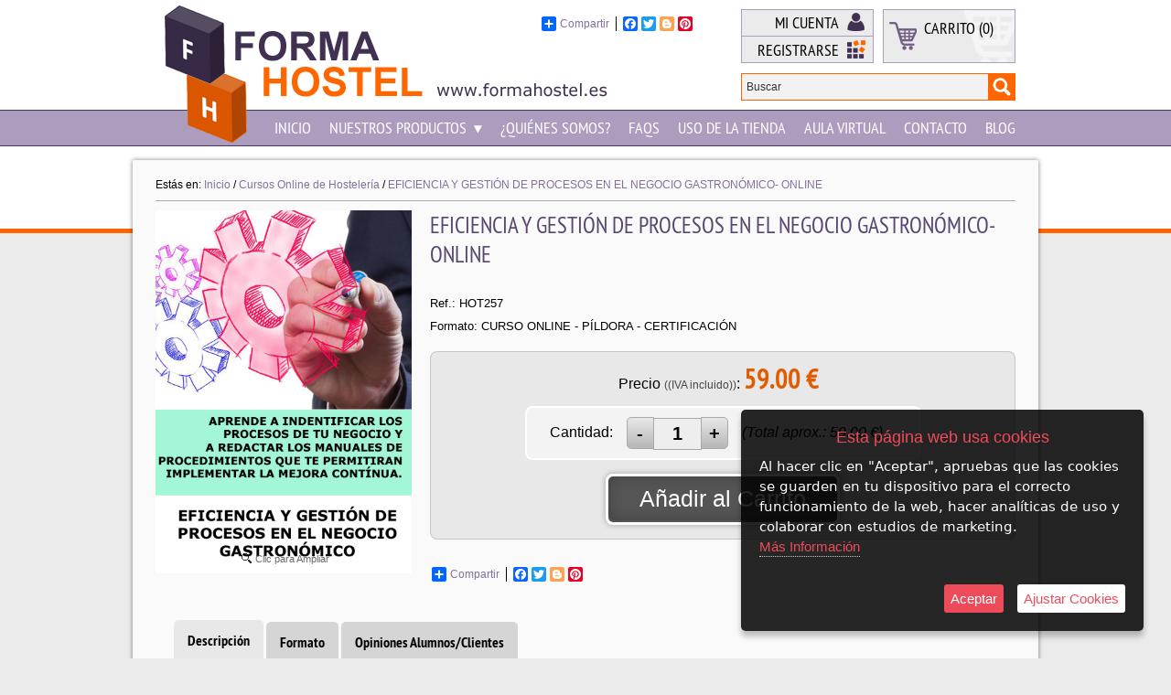

--- FILE ---
content_type: text/html; charset=iso-8859-1
request_url: https://www.tiendaformahostel.com/es/product/11482628-eficiencia-y-gestion-de-procesos-en-el-negocio-gastronomico--online
body_size: 13641
content:
<!DOCTYPE html>
<html>
<head>
<link rel="dns-prefetch" href="//www.urbecom.com" />
<link rel="dns-prefetch" href="//connect.facebook.net" />
<link rel="dns-prefetch" href="//google-analytics.com" />
<script src="https://www.urbecom.com/min/g=tiendasjs" type="text/javascript"></script>
<link rel="stylesheet" type="text/css" href="https://www.urbecom.com/min/g=tiendascss"/>

<meta http-equiv="Content-Type" content="text/html; charset=windows-1252" />
<title>curso online de eficiencia y gestión de procesos para restaurantes</title>
<meta name="description" content="Curso online para aprender a mejorar la gestión de procesos en la empresa gastronómica.
Aprende qué es un proceso y  cómo redactarlo, cómo realizar tus propios diagramas de flujo y cómo establecer medidas correctoras en todas las áreas de tu negocio."/>
<meta name="keywords" content="Curso online, Gestión de Procesos en un Restaurante, Manual de Procedimientos de un Restaurante, Diagramas de Flujo negocio gastronómico, Formahostel, Curso Formahostel, Mejora Continua Restaurante, gestión de procesos cocina, gestión de procesos "/>
<link href="/es/product/11482628-eficiencia-y-gestion-de-procesos-en-el-negocio-gastronomico--online" rel="canonical" />

<link href="/favicon.ico" rel="shortcut icon">
<link href="/style.css" rel="stylesheet" type="text/css"/>

<script src="https://www.urbecom.com/js/scrollTop/jquery.scrollTop.js"></script>
<script>
function MuestraFecha() {
  var piefecha = new Date(); var pie_fec = piefecha.getDate(); var pie_mes = piefecha.getMonth(); var pie_ano = piefecha.getYear(); var pie_dia = piefecha.getDay();
  if (pie_ano < 1000) {pie_ano += 1900; }
  return( " " + pie_ano + " ");}
$(function(){scrollTop({color:"rgba(255,255,255,0.7)", top:100, time:500, position:"bottom", speed:300 });});
</script>
<!-- Global site tag (gtag.js) - Google Analytics -->
<script async src="https://www.googletagmanager.com/gtag/js?id=UA-123173458-1"></script>
<script>
  window.dataLayer = window.dataLayer || [];
  function gtag(){dataLayer.push(arguments);}
  gtag('js', new Date());

  gtag('config', 'UA-192114492-1');
</script>
<link rel="stylesheet" type="text/css" href="https://www.urbecom.com/css/comentarios/comentarios.css" />
<link rel="stylesheet" type="text/css" href="https://www.urbecom.com/css/pestanas/pestanas.css" />
<script type="text/javascript" defer="defer">var options={title:"Esta página web usa cookies",message:"Al hacer clic en \"Aceptar\", apruebas que las cookies se guarden en tu dispositivo para el correcto funcionamiento de la web, hacer analíticas de uso y colaborar con estudios de marketing.",delay:600,expires:1,link:"http://www.tiendaformahostel.com/index.php?page=158362&p=formahostel",uncheckBoxes:!0,acceptBtnLabel:"Aceptar",advancedBtnLabel:"Ajustar Cookies",moreInfoLabel:"<br>Más Información",cookieTypesTitle:"Selecciona las cookies que quieres Aceptar",fixedCookieTypeLabel:"Esenciales",fixedCookieTypeDesc:"Cookies estrictamente necesarias para el buen funcionamiento de la web.",cookieTypes:[{type:"Analíticas",value:"analytics",description:"Cookies relacionadas con visitas, tipos de navegador, etc."},{type:"Marketing",value:"marketing",description:"Cookies relacionadas con marketing, newsletters, social media, etc."}]};$(document).ready(function(){$("body").ihavecookies(options),$.fn.ihavecookies.preference("marketing"),$.fn.ihavecookies.preference("analytics"),$("#ihavecookiesBtn").on("click",function(){$("body").ihavecookies(options,"reinit")})});</script><link rel="stylesheet" type="text/css" href="https://www.urbecom.com/css/PrRelacionadosSlider/relacionados-slider.css" media="screen" />
<meta property="og:title" content="curso online de eficiencia y gestión de procesos para restaurantes" />
<meta property="og:url" content="/es/product/11482628-eficiencia-y-gestion-de-procesos-en-el-negocio-gastronomico--online" />
<meta property="og:description" content="Curso online para aprender a mejorar la gestión de procesos en la empresa gastronómica.
Aprende qué es un proceso y  cómo redactarlo, cómo realizar tus propios diagramas de flujo y cómo establecer medidas correctoras en todas las áreas de tu negocio." />
<link rel="image_src" href="https://www.tiendaformahostel.com/uploaded_images/929358.jpg">
<meta property="og:image" content="https://www.tiendaformahostel.com/uploaded_images/929358.jpg" />
<meta property="og:type" content="article" />

<script type="application/ld+json">{ "@context": "http://schema.org", "@type": "WebSite", "url": "https://www.tiendaformahostel.com/", "potentialAction": { "@type": "SearchAction", "target": "https://www.tiendaformahostel.com/index.php?p=formahostel&proceed_search=1&mod=products&search_by={query}", "query-input": "required name=query" }}</script>

<meta name="google-site-verification" content="OvKa8cWxOkw58NIkTGsjKgpXKjZVzigmYnHhUJhhzcw" />

<!-- Google Tag Manager -->
<script>(function(w,d,s,l,i){w[l]=w[l]||[];w[l].push({'gtm.start':
new Date().getTime(),event:'gtm.js'});var f=d.getElementsByTagName(s)[0],
j=d.createElement(s),dl=l!='dataLayer'?'&l='+l:'';j.async=true;j.src=
'https://www.googletagmanager.com/gtm.js?id='+i+dl;f.parentNode.insertBefore(j,f);
})(window,document,'script','dataLayer','GTM-KMPH4GD');</script>
<!-- End Google Tag Manager -->

</head>

<body>
<!-- Google Tag Manager (noscript) -->
<noscript><iframe src="https://www.googletagmanager.com/ns.html?id=GTM-KMPH4GD"
height="0" width="0" style="display:none;visibility:hidden"></iframe></noscript>
<!-- End Google Tag Manager (noscript) -->


<!--VERSION_MOVIL--><!--FIN_VERSION_MOVIL-->

<div id="cabecera-fondo">

  <div id="cabecera">

    <div class="compartir-redes">
      <!-- AddToAny BEGIN -->
      <div class="a2a_kit a2a_default_style">
        <a class="a2a_dd" href="https://www.addtoany.com/share_save">Compartir</a>
        <span class="a2a_divider"></span>
        <a class="a2a_button_facebook"></a>
        <a class="a2a_button_twitter"></a>
        <a class="a2a_button_blogger"></a>
        <a class="a2a_button_pinterest"></a>
      </div>
	  <script>
  		var a2a_config = a2a_config || {};
  		a2a_config.onclick = 1;
		a2a_config.locale = "es";
      </script>
	  <script src="https://static.addtoany.com/menu/page.js"></script>
      <!-- AddToAny END -->    
    </div>

    <div id="usuarios-cont2">
      <div id="usu-iden2"><a href="/es/131555-cuenta">Mi Cuenta</a></div>
      <div id="usu-regi2"><a href="/register/new">Registrarse</a></div>
    </div> 

    <div id="carro2">
      <div id="carro-ico2" class="opacidad"><a href="/cart"><img src="/images/carrito.png" alt="carrito"/></a></div>
      <div class="Cart" id="Cart">
        <div style="display:none">
        <!--TEMPLATE_CARRITO-->
        <!--carrito_vacio-->CARRITO (0)<!--fin_carrito_vacio-->
        <!--carrito_contenido-->
          <div id="carro-lleno">CARRITO (<a href="[LINK_CARRITO]">[CONTADOR_CARRITO]</a>)</div>
          <div id="carro-total"><a href="[LINK_CARRITO]">[SUMA_CARRITO] [MONEDA]</a></div>
        <!--fin_carrito_contenido-->
        <!--FIN_TEMPLATE_CARRITO-->
        </div>
      </div>
    </div>

    <div id="buscar">
      <!--TEMPLATE_BUSCADOR-->
      <form id="busca" name="buscar" method="get" action="/index.php">
        <input type="hidden" value="formahostel" name="p">
        <input type="hidden" value="1" name="proceed_search">
        <input type="hidden" value="products" name="mod">
        <table style="width:100%;">
          <tr><td>
            <input value="Buscar" name="search_by" class="buscar" onBlur="if (this.value == '') {this.value = 'Buscar';}" onFocus="if (this.value == 'Buscar') {this.value = '';}"/>
          </td><td class="separador"> </td>
          <td style="width:30px;"><a onClick="document.buscar.submit(); return false" href="#" class="boton-buscar"> </a><div style="clear:both;"></div></td></tr>
        </table>
      </form>  
      <!--FIN_TEMPLATE_BUSCADOR-->
    </div>

    <div id="cabecera-menu">
      <ul class="nav"><li><a href="http://www.formahostelblog.com" target="_blank">Blog</a></li></ul>
      <!--TEMPLATE_MENU_SECCIONES_MULTI-->
      <ul class="nav">

        <li><a href="/es/157960--quienes-somos">¿Quiénes somos?<span class="flecha"><img src="/images/flecha.png" alt=""/></span></a></li>

        <li><a href="/es/131556-faqs">Faqs<span class="flecha"><img src="/images/flecha.png" alt=""/></span></a></li>

        <li><a href="/es/132170-uso-de-la-tienda">Uso de la Tienda<span class="flecha"><img src="/images/flecha.png" alt=""/></span></a></li>

        <li><a href="/es/158382-aula-virtual">Aula Virtual<span class="flecha"><img src="/images/flecha.png" alt=""/></span></a></li>

        <li><a href="/es/98436-contacto">Contacto<span class="flecha"><img src="/images/flecha.png" alt=""/></span></a></li>
</ul><!--FIN_TEMPLATE_MENU_SECCIONES_MULTI-->
      <!--TEMPLATE_MENU_SECCIONES_COMBINADO-->
      <ul class="nav">
        <li><a href="#">NUESTROS PRODUCTOS<span class="flecha"><img src="/images/flecha.png" alt=""/></span></a>
          <!--menu_secciones_combinado_categorias-->
          <ul>

            <li><a href="/es/category/241567-cursos-online-de-hosteleria">Cursos Online de Hostelería<span class="flecha"><img src="/images/flecha.png" alt=""/></span></a></li>

            <li><a href="/es/category/296747-cursos-a-distancia-de-hosteleria">Cursos a Distancia de Hostelería<span class="flecha"><img src="/images/flecha.png" alt=""/></span></a></li>

            <li><a href="/es/category/243018-manuales-hosteleria">Manuales Hostelería<span class="flecha"><img src="/images/flecha.png" alt=""/></span></a></li>

            <li><a href="/es/category/315114-gastroexcel-com">GastroExcel.com<span class="flecha"><img src="/images/flecha.png" alt=""/></span></a></li>

            <li><a href="/es/category/245160-ofertas">Ofertas<span class="flecha"><img src="/images/flecha.png" alt=""/></span></a></li>
</ul><!--fin_menu_secciones_combinado_categorias-->
        </li>
      </ul>
      <!--FIN_TEMPLATE_MENU_SECCIONES_COMBINADO-->      
      <ul class="nav"><li><a href="/">Inicio</a></li></ul> 
    </div>
    
  </div>


<div id="cuerpo">

  <div id="principal-a"></div>

<table id="tabla-principal">
  <tr>
    </td>
    <td class="tabla-central">

  <div id="principal">
    <div id="principal-b">
      <div id="principal-text"><div id="migaspan" class="migaspan" style="margin-bottom:10px; padding-bottom:10px; border-bottom:1px solid #ADADAD;" itemscope itemtype="https://schema.org/BreadcrumbList"><div style="float:left">Estás en:&nbsp;</div><div itemprop="itemListElement" itemscope itemtype="https://schema.org/ListItem" style="float:left"><a href="https://www.tiendaformahostel.com" itemprop="item"><span itemprop="name">Inicio</span></a><meta itemprop="position" content="1" />&nbsp;/&nbsp;</div><div itemprop="itemListElement" itemscope itemtype="https://schema.org/ListItem" style="float:left"><a href="/es/category/241567-cursos-online-de-hosteleria" itemprop="item"><span itemprop="name">Cursos Online de Hostelería</span></a> /&nbsp;<meta itemprop="position" content="2" /></div><div itemprop="itemListElement" itemscope itemtype="https://schema.org/ListItem" style="float:left"><a href="/es/product/11482628-eficiencia-y-gestion-de-procesos-en-el-negocio-gastronomico--online" itemprop="item"><span itemprop="name">EFICIENCIA Y GESTIÓN DE PROCESOS EN EL NEGOCIO GASTRONÓMICO- ONLINE</span></a><meta itemprop="position" content="3" /></div><div style="width:100%; clear:both;"></div></div>
<!--PRODUCTO_AGOTADO--><!--FIN_PRODUCTO_AGOTADO-->

<!--MODAL--><!--FIN_MODAL-->

<!--FICHA_PRODUCTOS-->
<div>

<table style="width:100%">
  <tr>
    <td style="width:300px;">

      <div id="productos-final-imagen">
        <a id="Zoomer" class="MagicZoomPlus" title="EFICIENCIA Y GESTIÓN DE PROCESOS EN EL NEGOCIO GASTRONÓMICO- ONLINE" href="https://www.tiendaformahostel.com/uploaded_images/929358.jpg" rel="selectors-effect-speed:600; zoom-width:500; zoom-height:500; selectors-class:Active; hint-text: Clic para Ampliar; hint-position:bc; hint-opacity:80;"><img src="https://www.tiendaformahostel.com/uploaded_images/929358.jpg" alt="EFICIENCIA Y GESTIÓN DE PROCESOS EN EL NEGOCIO GASTRONÓMICO- ONLINE"/></a>
        <!--ZOOM_ADICIONALES--><!--FIN_ZOOM_ADICIONALES-->
      </div>

    </td>
    <td>
    
      <h1 id="productos-final-nombre"><span>EFICIENCIA Y GESTIÓN DE PROCESOS EN EL NEGOCIO GASTRONÓMICO- ONLINE</span></h1>

      <div class="Opiniones"></div>

      <div id="codep">Ref.: HOT257</div>
      <div id="fabri">Formato: CURSO ONLINE - PÍLDORA - CERTIFICACIÓN</div>

      <!--FIN_VARIACIONES-->
      <!--ATRIBUTOS--><!--FIN_ATRIBUTOS-->

      <div id="productos-final-precio" class="redondea">
        <span style="margin-bottom:7px;">Precio <span style="font-size:12px; color:rgba(0,0,0,0.7)">((IVA incluido))</span>:</span>
        <!--PRECIOS-->
        <!--precio_fijo-->
        <span class="texto_productos"><span id="pvp_normal" itemprop="price">59.00</span> &euro;</span>
        <!--fin_precio_fijo-->
        <!--precio_oferta--><!--fin_precio_oferta-->
        <!--FIN_PRECIOS-->

        <div id="cantidad-final" class="redondea">
          <div class="cantidad-txt cantidad-flotar">Cantidad:</div>
          <div class="cantidad-flotar"><div id="form-cantidad-prop-pr-contenedora">
                    <form id="form-cantidad-prop-pr" method="get">
                            <input type="button" value="-" class="quantity-minus-prop-pr" field="quantity-actualiza"  onClick="actualizaHiddenCantidadPr();"/>
                            <input name="quantity-actualiza" id="quantity-actualiza" type="text" class="quantity-prop-pr" onKeypress="return soloNumPos(event)" onchange="actualizaHiddenCantidadPr();" value="1">
                            <input type="button" value="+" class="quantity-plus-prop-pr" field="quantity-actualiza" onClick="actualizaHiddenCantidadPr();"/>
                            <input type="hidden" id="precio-total-compra-hidden" name="precio-total-compra-hidden" value="59.00">
                            <input type="hidden" name="prDiscQuantity" id="prDiscQuantity" value="0">
                            <input type="hidden" name="lang" value="es">
                            <input type="hidden" name="p" value="formahostel">
                            <input type="hidden" name="ID" value="11482628">
                            <input type="hidden" name="primp" value="0" />
                            <input type="hidden" name="catId" value="241567">
                            <input type="hidden" name="prPrice" id="quantity-prPrice" value="59.00">
                            <input type="hidden" name="prPriceOffer" id="quantity-prPriceOffer" value="">
                            <input type="hidden" name="variacion" id="quantity-varId" value="">
                            <input type="hidden" name="prPriceTotal" id="quantity-prPriceTotal" value="59.00">
                            <input type="hidden" name="clid" value="" />
                            <input type="hidden" name="ajax-tipo" value="productosCantidad">
                    </form>
            </div></div>
          <div class="cantidad-txt cantidad-flotar"><i>(Total aprox.: <span class="total_compra_pr_cantidad" id="total_compra_pr_cantidad">59.00</span> &euro;)</i></div>
          <div style="clear:both;"></div>
        </div>
        
        <div class="boton-ir-tienda">
          <div class="productos-sombra2">
            <a href="https://www.tiendaformahostel.com/index.php?mod=cart&amp;quantity=1&amp;action=add&amp;ID=11482628&amp;p=formahostel" id="okCarrito">Añadir al Carrito</a>
          </div>
        </div>
        
      </div>

      <div style="width:210px; margin:30px 0px 0px 0px; float:left; display:inline;">
        <!-- AddToAny BEGIN -->
        <div class="a2a_kit a2a_default_style">
          <a class="a2a_dd" href="https://www.addtoany.com/share_save">Compartir</a>
          <span class="a2a_divider"></span>
          <a class="a2a_button_facebook"></a>
          <a class="a2a_button_twitter"></a>
          <a class="a2a_button_blogger"></a>
          <a class="a2a_button_pinterest"></a>
        </div>
		<script>
  		  var a2a_config = a2a_config || {};
  		  a2a_config.onclick = 1;
		  a2a_config.locale = "es";
        </script>
		<script src="https://static.addtoany.com/menu/page.js"></script>
        <!-- AddToAny END -->
      </div>
      
      <div id="like" style="width:120px; height:25px; margin:28px 0px 0px 0px; float:left; display:inline;">
        <iframe src="https://www.facebook.com/plugins/like.php?href=https://www.tiendaformahostel.com/formahostel/11482628/eficiencia-y-gestion-de-procesos-en-el-negocio-gastronomico--online.html&layout=button_count&show_faces=true&width=100&action=like&font=arial&colorscheme=light" allowtransparency="true" style="border:none; overflow:hidden; width:120px; height:25px" frameborder="0" scrolling="no">
        </iframe>
      </div>
      
    </td>
  </tr>
</table>

<div style="clear:both;"> </div>

  <div id="corta"><span></span></div>
  <div id="larga"><span></span></div>
  
  <div class="contenidos-extra"></div>
  <div class="contenidos-extra"></div>

</div>

              <form id="formProducto" name="formProducto" method="get" onkeypress="return anularIntroForm(event)">
                <input type="hidden" name="mod" id="mod" value="cart" />
                <input type="hidden" name="quantity" id="quantity" value="1" />
                <input type="hidden" name="action" id="action" value="add" />
                <input type="hidden" name="ID" id="ID" value="11482628" />
                <input type="hidden" name="p" id="p" value="formahostel" />
                <input type="hidden" name="ajax-tipo" id="ajax-tipo" value="datosProducto" />
                <input type="hidden" name="clid" id="clid" value="" />
                <input type="hidden" name="primp" id="primp" value="0" />
                <input type="hidden" name="ofr" id="ofr" value="0" />
                <input type="hidden" name="uid" id="uid" value="anU3cUliUEVsM3Y1MjJUaTdlcGM1WVEyR1ZvenpCMHJ2U3BSR3Z1RWpHUT0=" />
                <input type="hidden" name="lang" id="lang" value="es" />
                <input type="hidden" name="dominio" id="dominio" value="tiendaformahostel.com" />
                <input type="hidden" name="tiendaFacebook" id="tiendaFacebook" value="0" />
                <input type="hidden" name="precioAdicional" id="precioAdicional" value="ZU8xMTA2Q2xpai85R0tqalVmdDhjdz09" />
                <input type="hidden" name="vistaRapida" id="vistaRapida" value="0" />
              </form>
            

<script type="application/ld+json">{"@context":"http://schema.org","@type":"Product","name":"EFICIENCIA Y GESTIÓN DE PROCESOS EN EL NEGOCIO GASTRONÓMICO- ONLINE","image":"https://www.tiendaformahostel.com/uploaded_images/929358.jpg","logo":"https://www.tiendaformahostel.com/uploaded_images/929358.jpg", "manufacturer":"Formato: CURSO ONLINE - PÍLDORA - CERTIFICACIÓN","gtin13":"","productID":"HOT257","description":" Curso On-Line 45 horas. &nbsp; La Formaci&oacute;n Online, te permite realizar las actividades y el aprendizaje a tu propio ritmo.&nbsp;No hay horarios de conexi&oacute;n, ni fechas fijas, s&oacute;lo te tienes que guiar por el d&iacute;a de inicio y de final Todo el temario del curso est&eacute; escrito en un lenguaje sencillo, cotidiano y relacionado con todo lo que sucede d&iacute;a a d&iacute;a en un restaurante, te resultar&aacute; muy ameno ir avanzando por cada unidad El curso comienza cuando t&uacute; entras al aula virtual, en ella encontrar&aacute;s todo el temario del curso a tu disposici&oacute;n, para que lo leas, aprendas y lo consultes todas las veces que t&uacute; quieras Durante todo el curso tendr&aacute;s tutor&iacute;as para resolver cualquier duda y&nbsp;te ayudaremos a mejorar tu propio negocio. &iquest;C&oacute;mo se paga el curso?&nbsp;Se puede pagar con tarjeta de cr&eacute;dito, Pay Pal o transferencia bancaria. Para pagar con transferencia, por favor cumplimenta tus &nbsp;datos personales en el momento de realizar la compra, haz la transferencia con tu banco y env&iacute;anos el justificante a&nbsp;info@formahostel.es&nbsp;para darte de alta en el curso.  OBJETIVO &nbsp; La gesti&oacute;n de procesos es, para la empresa gastron&oacute;mica, una pr&aacute;ctica constante cuyo objetivo radica en mejorar sus procesos productivos en todos los &aacute;mbitos: compras y aprovisionamiento, rotaci&oacute;n de stocks, producci&oacute;n, comercializaci&oacute;n venta y distribuci&oacute;n, servicio y gesti&oacute;n de administrativa y financiera. &nbsp; La efectividad organizacional es un problema importante en el desarrollo y direcci&oacute;n de las organizaciones. El logro de objetivos o metas planteadas por las empresas involucra los determinantes de la satisfacci&oacute;n y la eficiencia desde el momento en que se dise&ntilde;a la forma de trabajar y se lideran los equipos de trabajo. &nbsp; En este curso aprenderemos a mejorar los procesos de una empresa gastron&oacute;mica como &oacute;ptima estrategia de mejora de la calidad. El curso te descubrir&aacute; qu&eacute; debemos de hacer para aumentar el rendimiento y la capacidad de la organizaci&oacute;n de tu negocio. &nbsp; Podremos ver como la gesti&oacute;n de procesos permite indagar de forma regular sobre la calidad que percibe el cliente y las posibilidades de mejorar el servicio que recibe. &nbsp; El enfoque de este curso es que cuanto mayor sea el grado en que una organizaci&oacute;n logre sus objetivos, mayor ser&aacute; su efectividad. Este paradigma considera la efectividad como la capacidad y habilidad de una organizaci&oacute;n para alcanzar resultados y llegar a una exitosa operaci&oacute;n, utilizando de mejor manera las interacciones y los recursos tanto internos como externos. &nbsp; Aprende qu&eacute; es un proceso, c&oacute;mo redactarlo, c&oacute;mo realizar tus propios diagramas de flujo y c&oacute;mo establecer medidas correctoras en todas las &aacute;reas de tu negocio. &nbsp; Aprende a redactar tus propios manuales de procedimientos con el objetivo de sistematizar todos las actividades de todas las &aacute;reas de un negocio gastron&oacute;mico. &nbsp; CONTENIDO FORMATIVO &nbsp; PARTE 1: EL PROCESO COMO HERRAMIENTA ORGANIZATIVA &iquest;Qu&eacute; es un proceso? Definici&oacute;n de Gesti&oacute;n de Procesos o BPM (Business Process Modeling) Objetivos de la Gesti&oacute;n de Procesos Estructura y tipo de procesos. Diagrama de Flujo y simbolog&iacute;a b&aacute;sica para dise&ntilde;ar un proceso. Fases para la creaci&oacute;n de un proceso. La mejora de procesos. Requisitos para mejorar los procesos Eficacia, eficiencia y efectividad El mapa de procesos de un negocio gastron&oacute;mico como herramienta de administraci&oacute;n El Manual de Procesos de una cocina. Aprende a elaborarlo. Los procesos en el restaurante y su influencia en los resultados financieros PARTE 2: EL PROCEDIMIENTO COMO HERRAMIENTA DE MEJORA CONTINUA &iquest;Qu&eacute; es un procedimiento y qu&eacute; utilidad tiene en la empresa gastron&oacute;mica? El manual de procedimientos: estructura y dise&ntilde;o. Sistemas de Gesti&oacute;n de la Calidad que permiten optimizar los procesos en los negocios de restauraci&oacute;n: ISO 9001, ISO 14001, ISO 22001 y Q de Calidad Tur&iacute;stica Consejos para implementar un Sistema de Gesti&oacute;n de Procesos con el objetivo de mejorar la Calidad. La mejora continua y la organizaci&oacute;n. &iquest;Qu&eacute; es lo que se debe &ndash; y puede &ndash; medir? INCLUYE Video Curso de m&aacute;s de 200 pantallas Manual en Pdf de 150 p&aacute;ginas. Soporte en modalidad&nbsp; &ldquo;On-line&rdquo; a cargo del Profesor&nbsp; Jordi Rosell. &iquest;Tienes poco tiempo? No te preocupes, puedes&nbsp;dar tus clases virtuales en cualquier momento del d&iacute;a o de la noche, desde cualquier lugar con acceso a internet, a tu propio ritmo. Como no te vas a perder ninguna clase, nunca te quedar&aacute;s atr&aacute;s. &iquest;Que ocurre si deseas repasar una lecci&oacute;n?, Las lecciones estar&aacute;n disponibles para ti&nbsp;SIEMPRE, puedes regresar cuantas veces desees a una misma lecci&oacute;n. METODOLOGIA Formahostel pone a tu disposici&oacute;n a sus tutores quienes estar&aacute;n para resolver las cuestiones que te puedan surgir en cuanto a los contenidos y cualquier consulta acad&eacute;mica, corregir tus ejercicios y evaluar tus progresos. En el Campus online podr&aacute;s relacionarte con otros compa&ntilde;eros y compartir sus&nbsp;experiencias, recibir noticias, ponerte en contacto con tus tutores, descargarte materiales complementarios y disfrutar de servicios diversos que te permitir&aacute;n optimizar tu aprendizaje del Curso. CERTIFICACI&Oacute;N Recibir&aacute;s el Certificado del Curso, por correo electr&oacute;nico en formato PDF, una vez finalizado el curso y haber aprobado la auto-evaluaci&oacute;n final con un m&iacute;nimo del 60 %, Expedido por el FORMAHOSTEL. En el Certificado del Curso, te especifican las horas, fechas de estudio y contenido pedag&oacute;gico, que acreditar&aacute; que lo has superado con &eacute;xito. &iquest;QUE TE OFRECEMOS? El sistema est&aacute; disponible para nuestros alumnos las 24 horas del d&iacute;a, los 365 d&iacute;as del a&ntilde;o. Podr&aacute;s ingresar en el horario que desees para seguir aprendiendo. Tu acceso es ilimitado durante 3 meses desde la fecha de alta. Trendr&aacute;s acceso a la Biblioteca de alumnos, donde podr&aacute;s descargar manuales, plantillas en excel y ejercicios, de primera calidad. Tendr&aacute;s a tu disposici&oacute;n profesores en l&iacute;nea, y realizar consultas a trav&eacute;s de correo electr&oacute;nico o tel&eacute;fono. Con ellos, podr&aacute;s consultar, repasar, compartir archivos y avanzar en tu aprendizaje Y TODO ESTO POR UN PRECIO MUY ECON&Oacute;MICO, &iquest;C&Oacute;MO ES POSIBLE? La formaci&oacute;n online es mucho m&aacute;s econ&oacute;mica que una formaci&oacute;n presencial, dado&nbsp;que los recursos humanos destinados a ello y las intalaciones del aula son dos costes que, en la versi&oacute;n online, son mucho m&aacute;s ajustados.&nbsp; ","offers":{"@type":"Offer","availability": "http://schema.org/InStock", "price":"59.00", "priceCurrency":"EUR"}}</script>
<div id="pestanas-propiedades"><ul class="pestanas-propiedades-tabs"><!--PESTANAS_BUCLE_TITULO--><li><a href="#pestana-propiedades1">Descripción</a></li><li><a href="#pestana-propiedades2">Formato</a></li><li><a href="#pestana-propiedades3">Opiniones Alumnos/Clientes</a></li><!--FIN_PESTANAS_BUCLE_TITULO--></ul><div id="pestanas-propiedades-contenidos"><!--PESTANAS_BUCLE_CONTENIDO--><div id="pestana-propiedades1"><span itemprop="description"><div style="line-height: normal;" align="justify"><span style="font-family: 'trebuchet ms', geneva, sans-serif; font-size: 12pt; color: #993366;"><strong>OBJETIVO</strong></span></div>
<div style="line-height: normal;" align="justify">&nbsp;</div>
<div style="line-height: normal;" align="justify"><span style="color: #993366; font-family: 'trebuchet ms', geneva, sans-serif; font-size: 12pt;">La gesti&oacute;n de procesos es, para la empresa gastron&oacute;mica, una pr&aacute;ctica constante cuyo objetivo radica en mejorar sus procesos productivos en todos los &aacute;mbitos: compras y aprovisionamiento, rotaci&oacute;n de stocks, producci&oacute;n, comercializaci&oacute;n venta y distribuci&oacute;n, servicio y gesti&oacute;n de administrativa y financiera.</span></div>
<div style="line-height: normal;" align="justify">&nbsp;</div>
<div style="line-height: normal;" align="justify"><span style="color: #993366; font-family: 'trebuchet ms', geneva, sans-serif; font-size: 12pt;">La efectividad organizacional es un problema importante en el desarrollo y direcci&oacute;n de las organizaciones. El logro de objetivos o metas planteadas por las empresas involucra los determinantes de la satisfacci&oacute;n y la eficiencia desde el momento en que se dise&ntilde;a la forma de trabajar y se lideran los equipos de trabajo.</span></div>
<div style="line-height: normal;" align="justify">&nbsp;</div>
<div style="line-height: normal;" align="justify"><span style="color: #993366; font-family: 'trebuchet ms', geneva, sans-serif; font-size: 12pt;">En este curso aprenderemos a mejorar los procesos de una empresa gastron&oacute;mica como &oacute;ptima estrategia de mejora de la calidad. El curso te descubrir&aacute; qu&eacute; debemos de hacer para aumentar el rendimiento y la capacidad de la organizaci&oacute;n de tu negocio.</span></div>
<div style="line-height: normal;" align="justify">&nbsp;</div>
<div style="line-height: normal;" align="justify"><span style="color: #993366; font-family: 'trebuchet ms', geneva, sans-serif; font-size: 12pt;">Podremos ver como la gesti&oacute;n de procesos permite indagar de forma regular sobre la calidad que percibe el cliente y las posibilidades de mejorar el servicio que recibe.</span></div>
<div style="line-height: normal;" align="justify">&nbsp;</div>
<div style="line-height: normal;" align="justify"><span style="color: #993366; font-family: 'trebuchet ms', geneva, sans-serif; font-size: 12pt;">El enfoque de este curso es que cuanto mayor sea el grado en que una organizaci&oacute;n logre sus objetivos, mayor ser&aacute; su efectividad. Este paradigma considera la efectividad como la capacidad y habilidad de una organizaci&oacute;n para alcanzar resultados y llegar a una exitosa operaci&oacute;n, utilizando de mejor manera las interacciones y los recursos tanto internos como externos.</span></div>
<div style="line-height: normal;" align="justify">&nbsp;</div>
<div style="line-height: normal;" align="justify"><span style="color: #993366; font-family: 'trebuchet ms', geneva, sans-serif; font-size: 12pt;">Aprende qu&eacute; es un proceso, c&oacute;mo redactarlo, c&oacute;mo realizar tus propios diagramas de flujo y c&oacute;mo establecer medidas correctoras en todas las &aacute;reas de tu negocio.</span></div>
<div style="line-height: normal;" align="justify">&nbsp;</div>
<div style="line-height: normal;" align="justify"><span style="color: #993366; font-family: 'trebuchet ms', geneva, sans-serif; font-size: 12pt;">Aprende a redactar tus propios manuales de procedimientos con el objetivo de sistematizar todos las actividades de todas las &aacute;reas de un negocio gastron&oacute;mico.</span></div>
<div style="line-height: normal;" align="justify">&nbsp;</div>
<div style="line-height: normal;" align="justify"><span style="font-size: 12pt;"><strong style="font-family: 'trebuchet ms', geneva, sans-serif;"><span style="color: #333399;">CONTENIDO FORMATIVO</span></strong></span></div>
<div style="line-height: normal;" align="justify">&nbsp;</div>
<div style="line-height: normal;" align="justify"><span style="color: #000080; font-family: 'trebuchet ms', geneva, sans-serif; font-size: 12pt;">PARTE 1: EL PROCESO COMO HERRAMIENTA ORGANIZATIVA</span></div>
<div style="line-height: normal;" align="justify">
<ul>
<li><span style="font-family: 'trebuchet ms', geneva, sans-serif; color: #000080; font-size: 12pt;">&iquest;Qu&eacute; es un proceso?</span></li>
<li><span style="font-family: 'trebuchet ms', geneva, sans-serif; color: #000080; font-size: 12pt;">Definici&oacute;n de Gesti&oacute;n de Procesos o BPM (Business Process Modeling)</span></li>
<li><span style="font-family: 'trebuchet ms', geneva, sans-serif; color: #000080; font-size: 12pt;">Objetivos de la Gesti&oacute;n de Procesos</span></li>
<li><span style="font-family: 'trebuchet ms', geneva, sans-serif; color: #000080; font-size: 12pt;">Estructura y tipo de procesos.</span></li>
<li><span style="font-family: 'trebuchet ms', geneva, sans-serif; color: #000080; font-size: 12pt;">Diagrama de Flujo y simbolog&iacute;a b&aacute;sica para dise&ntilde;ar un proceso.</span></li>
<li><span style="font-family: 'trebuchet ms', geneva, sans-serif; color: #000080; font-size: 12pt;">Fases para la creaci&oacute;n de un proceso.</span></li>
<li><span style="font-family: 'trebuchet ms', geneva, sans-serif; color: #000080; font-size: 12pt;">La mejora de procesos. Requisitos para mejorar los procesos</span></li>
<li><span style="font-family: 'trebuchet ms', geneva, sans-serif; color: #000080; font-size: 12pt;">Eficacia, eficiencia y efectividad</span></li>
<li><span style="font-family: 'trebuchet ms', geneva, sans-serif; color: #000080; font-size: 12pt;">El mapa de procesos de un negocio gastron&oacute;mico como herramienta de administraci&oacute;n</span></li>
<li><span style="font-family: 'trebuchet ms', geneva, sans-serif; color: #000080; font-size: 12pt;">El Manual de Procesos de una cocina. Aprende a elaborarlo.</span></li>
<li><span style="font-family: 'trebuchet ms', geneva, sans-serif; color: #000080; font-size: 12pt;">Los procesos en el restaurante y su influencia en los resultados financieros</span></li>
</ul>
<p><span style="font-family: 'trebuchet ms', geneva, sans-serif; color: #000080; font-size: 12pt;">PARTE 2: EL PROCEDIMIENTO COMO HERRAMIENTA DE MEJORA CONTINUA</span></p>
<ul>
<li><span style="font-family: 'trebuchet ms', geneva, sans-serif; color: #000080; font-size: 12pt;">&iquest;Qu&eacute; es un procedimiento y qu&eacute; utilidad tiene en la empresa gastron&oacute;mica?</span></li>
<li><span style="font-family: 'trebuchet ms', geneva, sans-serif; color: #000080; font-size: 12pt;">El manual de procedimientos: estructura y dise&ntilde;o.</span></li>
<li><span style="font-family: 'trebuchet ms', geneva, sans-serif; color: #000080; font-size: 12pt;">Sistemas de Gesti&oacute;n de la Calidad que permiten optimizar los procesos en los negocios de restauraci&oacute;n: ISO 9001, ISO 14001, ISO 22001 y Q de Calidad Tur&iacute;stica</span></li>
<li><span style="font-family: 'trebuchet ms', geneva, sans-serif; color: #000080; font-size: 12pt;">Consejos para implementar un Sistema de Gesti&oacute;n de Procesos con el objetivo de mejorar la Calidad.</span></li>
<li><span style="font-family: 'trebuchet ms', geneva, sans-serif; color: #000080; font-size: 12pt;">La mejora continua y la organizaci&oacute;n.</span></li>
<li><span style="font-family: 'trebuchet ms', geneva, sans-serif; color: #000080; font-size: 12pt;">&iquest;Qu&eacute; es lo que se debe &ndash; y puede &ndash; medir?</span></li>
</ul>
</div>
<div style="line-height: normal;" align="justify">
<p><span style="font-size: 12pt;"><strong style="color: #008080; font-family: 'trebuchet ms', geneva, sans-serif;">INCLUYE</strong></span></p>
<p><span style="color: #008080; font-family: 'trebuchet ms', geneva, sans-serif; font-size: 12pt;">Video Curso de m&aacute;s de 200 pantallas</span></p>
<p><span style="color: #008080; font-family: 'trebuchet ms', geneva, sans-serif; font-size: 12pt;">Manual en Pdf de 150 p&aacute;ginas.</span></p>
<p><span style="color: #008080; font-family: 'trebuchet ms', geneva, sans-serif; font-size: 12pt;">Soporte en modalidad&nbsp; &ldquo;On-line&rdquo; a cargo del Profesor&nbsp; Jordi Rosell.</span></p>
<p><span style="color: #993366; font-family: 'trebuchet ms', geneva, sans-serif; font-size: 12pt; background-color: transparent;">&iquest;Tienes poco tiempo? No te preocupes, puedes&nbsp;dar tus clases virtuales en cualquier momento del d&iacute;a o de la noche, desde cualquier lugar con acceso a internet, a tu propio ritmo. Como no te vas a perder ninguna clase, nunca te quedar&aacute;s atr&aacute;s.</span></p>
</div>
<div>
<p class="element-container" style="line-height: 19.2pt; background: transparent; vertical-align: baseline; margin: 0cm 0cm 13.2pt;"><span style="font-size: 12pt; font-family: 'trebuchet ms', geneva, sans-serif; color: #993366;">&iquest;Que ocurre si deseas repasar una lecci&oacute;n?, Las lecciones estar&aacute;n disponibles para ti&nbsp;SIEMPRE, puedes regresar cuantas veces desees a una misma lecci&oacute;n.</span></p>
<p class="element-container" style="line-height: 19.2pt; background: transparent; vertical-align: baseline; margin: 0cm 0cm 13.2pt;"><span style="color: #993366; font-size: 12pt; font-family: 'trebuchet ms', geneva, sans-serif;"><strong>METODOLOGIA</strong></span></p>
<p class="element-container" style="line-height: 19.2pt; background: transparent; vertical-align: baseline; margin: 0cm 0cm 13.2pt;"><span style="color: #993366; font-size: 12pt; font-family: 'trebuchet ms', geneva, sans-serif;">Formahostel pone a tu disposici&oacute;n a sus tutores quienes estar&aacute;n para resolver las cuestiones que te puedan surgir en cuanto a los contenidos y cualquier consulta acad&eacute;mica, corregir tus ejercicios y evaluar tus progresos.</span></p>
<p class="element-container" style="line-height: 19.2pt; background: transparent; vertical-align: baseline; margin: 0cm 0cm 13.2pt;"><span style="color: #993366; font-size: 12pt; font-family: 'trebuchet ms', geneva, sans-serif;">En el Campus online podr&aacute;s relacionarte con otros compa&ntilde;eros y compartir sus&nbsp;experiencias, recibir noticias, ponerte en contacto con tus tutores, descargarte materiales complementarios y disfrutar de servicios diversos que te permitir&aacute;n optimizar tu aprendizaje del Curso.</span></p>
<p class="element-container" style="line-height: 19.2pt; background: transparent; vertical-align: baseline; margin: 0cm 0cm 13.2pt;"><span style="color: #993366; font-size: 12pt; font-family: 'trebuchet ms', geneva, sans-serif;"><strong>CERTIFICACI&Oacute;N</strong></span></p>
<p class="element-container" style="line-height: 19.2pt; background: transparent; vertical-align: baseline; margin: 0cm 0cm 13.2pt;"><span style="color: #993366; font-size: 12pt; font-family: 'trebuchet ms', geneva, sans-serif;">Recibir&aacute;s el Certificado del Curso, por correo electr&oacute;nico en formato PDF, una vez finalizado el curso y haber aprobado la auto-evaluaci&oacute;n final con un m&iacute;nimo del 60 %, Expedido por el FORMAHOSTEL. En el Certificado del Curso, te especifican las horas, fechas de estudio y contenido pedag&oacute;gico, que acreditar&aacute; que lo has superado con &eacute;xito.</span></p>
<p class="element-container" style="line-height: 19.2pt; background: transparent; vertical-align: baseline; margin: 0cm 0cm 13.2pt;"><span style="font-family: 'trebuchet ms', geneva, sans-serif; font-size: 12pt;"><strong><span style="color: #008080;">&iquest;QUE TE OFRECEMOS?</span></strong></span></p>
<p class="element-container" style="line-height: 19.2pt; background: transparent; vertical-align: baseline; margin: 0cm 0cm 13.2pt;"><span style="font-size: 12pt; font-family: 'trebuchet ms', geneva, sans-serif; color: #008080;"><img src="https://www.tiendaformahostel.com/imagenes_adic/imagen.png" alt="" width="64" height="64" />El sistema est&aacute; disponible para nuestros alumnos las 24 horas del d&iacute;a, los 365 d&iacute;as del a&ntilde;o. Podr&aacute;s ingresar en el horario que desees para seguir aprendiendo. Tu acceso es ilimitado durante 3 meses desde la fecha de alta.</span></p>
<p class="element-container" style="line-height: 19.2pt; background: transparent; vertical-align: baseline; margin: 0cm 0cm 13.2pt;"><span style="font-size: 12pt; font-family: 'trebuchet ms', geneva, sans-serif; color: #008080;"><img src="https://www.tiendaformahostel.com/imagenes_adic/manual.png" alt="" width="64" height="64" />Trendr&aacute;s acceso a la Biblioteca de alumnos, donde podr&aacute;s descargar manuales, plantillas en excel y ejercicios, de primera calidad.</span></p>
<p class="element-container" style="line-height: 19.2pt; background: transparent; vertical-align: baseline; margin: 0cm 0cm 13.2pt;"><span style="font-size: 12pt; font-family: 'trebuchet ms', geneva, sans-serif; color: #008080;"><img src="https://www.tiendaformahostel.com/imagenes_adic/profesor.png" alt="" width="64" height="64" />Tendr&aacute;s a tu disposici&oacute;n profesores en l&iacute;nea, y realizar consultas a trav&eacute;s de correo electr&oacute;nico o tel&eacute;fono. Con ellos, podr&aacute;s consultar, repasar, compartir archivos y avanzar en tu aprendizaje</span></p>
<p class="element-container" style="line-height: 19.2pt; background: transparent; vertical-align: baseline; margin: 0cm 0cm 13.2pt;"><span style="font-family: 'trebuchet ms', geneva, sans-serif; font-size: 12pt;"><strong><span style="color: #008080;">Y TODO ESTO POR UN PRECIO MUY ECON&Oacute;MICO, &iquest;C&Oacute;MO ES POSIBLE?</span></strong></span></p>
<p class="element-container" style="line-height: 19.2pt; background: transparent; vertical-align: baseline; margin: 0cm 0cm 13.2pt;"><span style="font-size: 12pt; font-family: 'trebuchet ms', geneva, sans-serif; color: #008080;">La formaci&oacute;n online es mucho m&aacute;s econ&oacute;mica que una formaci&oacute;n presencial, dado&nbsp;que los recursos humanos destinados a ello y las intalaciones del aula son dos costes que, en la versi&oacute;n online, son mucho m&aacute;s ajustados.&nbsp;</span></p>
</div>
<p><span style="font-family: 'trebuchet ms', geneva, sans-serif; font-size: 12pt;"><a title="FORMULARIO CONTACTO FORMAHOSTEL" href="http://www.emailmeform.com/builder/emf/fh/formulariocontacto" target="_blank" rel="noopener"><img style="display: block; margin-left: auto; margin-right: auto;" src="https://www.tiendaformahostel.com/imagenes_adic/boton-mas-informacion-rosado-01.png" alt="" width="226" height="95" /></a><a title="SOLICITA ACCESO AULA VIRTUAL FORMAHOSTEL DEMO" href="http://www.emailmeform.com/builder/emf/fh/demoaula" target="_blank" rel="noopener"><img style="display: block; margin-left: auto; margin-right: auto;" src="https://www.tiendaformahostel.com/imagenes_adic/solicita-tu-demo.png" alt="" width="125" height="123" /></a></span></p></span></div><div id="pestana-propiedades2"><span itemprop="description"><div class="separator">
<div class="separator"><span style="font-size: 12pt; font-family: 'trebuchet ms', geneva, sans-serif; color: #993366;">Curso "On-Line" 45 horas.</span></div>
<div class="separator">&nbsp;</div>
<div class="separator"><span style="font-size: 12pt; font-family: 'trebuchet ms', geneva, sans-serif; color: #993366;">La Formaci&oacute;n Online, te permite realizar las actividades y el aprendizaje a tu propio ritmo.<strong>&nbsp;No hay horarios de conexi&oacute;n, ni fechas fijas</strong>, s&oacute;lo te tienes que guiar por el d&iacute;a de inicio y de final</span></div>
<div class="separator"><span style="font-size: 12pt; font-family: 'trebuchet ms', geneva, sans-serif; color: #993366;">Todo el temario del curso est&eacute; escrito en un lenguaje sencillo, cotidiano y relacionado con todo lo que sucede d&iacute;a a d&iacute;a en un restaurante, te resultar&aacute; muy ameno ir avanzando por cada unidad</span></div>
<div class="separator"><span style="font-size: 12pt; font-family: 'trebuchet ms', geneva, sans-serif; color: #993366;">El curso comienza cuando t&uacute; entras al aula virtual, en ella encontrar&aacute;s todo el temario del curso a tu disposici&oacute;n, para que lo leas, aprendas y lo consultes todas las veces que t&uacute; quieras</span></div>
<div class="separator"><span style="font-size: 12pt; font-family: 'trebuchet ms', geneva, sans-serif; color: #993366;">Durante todo el curso tendr&aacute;s tutor&iacute;as para resolver cualquier duda y&nbsp;<strong>te ayudaremos a mejorar tu propio negocio</strong>.</span></div>
<div class="separator"><span style="font-size: 12pt; font-family: 'trebuchet ms', geneva, sans-serif; color: #993366;"><strong>&iquest;C&oacute;mo se paga el curso?</strong>&nbsp;Se puede pagar con tarjeta de cr&eacute;dito, Pay Pal o transferencia bancaria. Para pagar con transferencia, por favor cumplimenta tus &nbsp;datos personales en el momento de realizar la compra, haz la transferencia con tu banco y env&iacute;anos el justificante a&nbsp;<a style="color: #993366;" href="mailto:info@formahostel.es">info@formahostel.es</a>&nbsp;para darte de alta en el curso.</span></div>
</div></span></div><div id="pestana-propiedades3"><!--COMENTARIOS_LISTADO--><!--FIN_COMENTARIOS_LISTADO--><div class="comentarios-tienda-clearfix"></div><h3 class="comentarios-tienda-titulo-inserta"><a href="#comentarios-tienda-link" id="comentarios-tienda-muestra">Inserta tu comentario</a></h3><a name="comentarios-tienda-link" id="comentarios-tienda-link"></a><div class="comentarios-tienda" id="comentarios-tienda"><form action="#" method="get" id="comentarios-tienda-form" name="comentarios-tienda-form"><fieldset><label for="comentarios-tienda-valoracion" class="comentarios-tienda-label">Valoración del producto o servicio</label><p><select class="comentarios-tienda-select" name="comentarios-tienda-valoracion" id="comentarios-tienda-valoracion"><option value="0">No valorar</option><option value="1">Malo</option><option value="2">Regular</option><option value="3">Bueno</option><option value="4">Muy Bueno</option><option value="5">Excelente</option></select></p><label for="comentarios-tienda-nombre" class="comentarios-tienda-label">Nombre</label><p><input id="comentarios-tienda-nombre" class="comentarios-tienda-input" type="text" value="" name="comentarios-tienda-nombre"/></p><label for="comentarios-tienda-email" class="comentarios-tienda-label">Email</label><p><input id="comentarios-tienda-email" class="comentarios-tienda-input" type="text" value="" name="comentarios-tienda-email"/></p><label for="comentarios-tienda-comentario" class="comentarios-tienda-label">Comentario</label><p><textarea id="comentarios-tienda-comentario" class="comentarios-tienda-textarea" name="comentarios-tienda-comentario" cols="20" rows="7"></textarea></p><label for="comentarios-tienda-seguridad" class="comentarios-tienda-label"></label><div class="comentarios-tienda-clearfix"></div><!--COMENTARIOS_TIENDA_ACEPTO--><!--FIN_COMENTARIOS_TIENDA_ACEPTO--><div class="comentarios-tienda-clearfix"></div><div class="contenedor-comentarios-boton"><input name="comentarios-tienda-enviar" type="submit" value="Enviar" class="comentarios-tienda-boton" id="comentarios-tienda-enviar"/></div><input id="uidUserComment" type="hidden" value="Z3B3ZmFWSFd4dWgzdWtsd2srZ05rQT09" name="uidUserComment"/><input id="uidPrComment" type="hidden" value="b1kweUo2VHVVYSt6Y0FyUWY4SUFBQT09" name="uidPrComment"/><input id="uidDomComment" type="hidden" value="V1dLbkFQVmFpTUpYMC9ENTBpOEw5eUwwaVlpTDNyZUkvc3RSNEYrTnBOND0=" name="uidDomComment"/><input id="uidcondiciones" type="hidden" value="ZU8xMTA2Q2xpai85R0tqalVmdDhjdz09" name="uidcondiciones"/><input id="lang" type="hidden" value="es" name="lang"/><input id="p" type="hidden" value="formahostel" name="p"/><input id="prId" type="hidden" value="11482628" name="prId"/><input id="domain" type="hidden" value="tiendaformahostel.com" name="domain"/></fieldset></form></div></div><!--FIN_PESTANAS_BUCLE_CONTENIDO--></div></div><!--SLIDER_RELACIONADOS-->
<!--titulo_slider_rel_categoria-->
<div class="relacionados-titulo">Productos en la misma categoría</div>
<!--fin_titulo_slider_rel_categoria-->
<!--titulo_slider_rel_productos--><!--fin_titulo_slider_rel_productos-->
<div id="relacionados-misma-cat" class="relacionados-contenedor">
  <!--bucle_slider_relacionados-->
  <div class="relacionados-ficha">
    <div class="relacionados-imagen-contenedor">
      <a href="/es/product/4628157-administracion-y-gestion-en-hosteleria-utilizando-microsoft-excel---online">
      <img src="https://www.tiendaformahostel.com/uploaded_images/689376324-b.jpg" title="ADMINISTRACIÓN Y GESTIÓN EN HOSTELERÍA UTILIZANDO MICROSOFT EXCEL - ONLINE" alt="ADMINISTRACIÓN Y GESTIÓN EN HOSTELERÍA UTILIZANDO MICROSOFT EXCEL - ONLINE"  border="0" class="relacionados-imagen"/></a>
    </div>
    <div class="nombre-rel"><a href="/es/product/4628157-administracion-y-gestion-en-hosteleria-utilizando-microsoft-excel---online">ADMINISTRACIÓN Y GESTIÓN EN HOSTELERÍA UTILIZANDO MICROSOFT EXCEL - ONLINE</a></div>
    <div class="precio-rel"><span itemprop="price" id="price-4628157">49.00</span> &euro;</div>
    <div class="fichaOpiniones"><div class="fichaReview"><span class="iconEstrella iconWebtxtOn"></span><span class="iconEstrella iconWebtxtOn"></span><span class="iconEstrella iconWebtxtOn"></span><span class="iconEstrella iconWebtxtOn"></span><span class="iconEstrella iconWebtxtOn"></span> (2)</div></div>
  </div>
  
  <div class="relacionados-ficha">
    <div class="relacionados-imagen-contenedor">
      <a href="/es/product/2054563-aplicacion-de-revenue-management-en-restaurantes---online">
      <img src="https://www.tiendaformahostel.com/uploaded_images/8663361629623-b.jpg" title="APLICACION DE REVENUE MANAGEMENT EN RESTAURANTES - ONLINE" alt="APLICACION DE REVENUE MANAGEMENT EN RESTAURANTES - ONLINE"  border="0" class="relacionados-imagen"/></a>
    </div>
    <div class="nombre-rel"><a href="/es/product/2054563-aplicacion-de-revenue-management-en-restaurantes---online">APLICACION DE REVENUE MANAGEMENT EN RESTAURANTES - ONLINE</a></div>
    <div class="precio-rel"><span itemprop="price" id="price-2054563">59.00</span> &euro;</div>
    <div class="fichaOpiniones"><div class="fichaReview"><span class="iconEstrella iconWebtxtOn"></span><span class="iconEstrella iconWebtxtOn"></span><span class="iconEstrella iconWebtxtOn"></span><span class="iconEstrella iconWebtxtOn"></span><span class="iconEstrella iconWebtxtOn"></span> (1)</div></div>
  </div>
  
  <div class="relacionados-ficha">
    <div class="relacionados-imagen-contenedor">
      <a href="/es/product/5020136-aprovisionamiento-y-control-de-consumos-y-costes-en-la-restauracion---online">
      <img src="https://www.tiendaformahostel.com/uploaded_images/516528381-b.jpg" title="APROVISIONAMIENTO Y CONTROL DE CONSUMOS Y COSTES EN LA RESTAURACION - ONLINE" alt="APROVISIONAMIENTO Y CONTROL DE CONSUMOS Y COSTES EN LA RESTAURACION - ONLINE"  border="0" class="relacionados-imagen"/></a>
    </div>
    <div class="nombre-rel"><a href="/es/product/5020136-aprovisionamiento-y-control-de-consumos-y-costes-en-la-restauracion---online">APROVISIONAMIENTO Y CONTROL DE CONSUMOS Y COSTES EN LA RESTAURACION - ONLINE</a></div>
    <div class="precio-rel"><span itemprop="price" id="price-5020136">79.00</span> &euro;</div>
    <div class="fichaOpiniones"></div>
  </div>
  
  <div class="relacionados-ficha">
    <div class="relacionados-imagen-contenedor">
      <a href="/es/product/2087859-atencion-al-cliente-en-la-hosteleria---online">
      <img src="https://www.tiendaformahostel.com/uploaded_images/248648833-b.jpg" title="ATENCIÓN AL CLIENTE EN LA HOSTELERÍA - ONLINE" alt="ATENCIÓN AL CLIENTE EN LA HOSTELERÍA - ONLINE"  border="0" class="relacionados-imagen"/></a>
    </div>
    <div class="nombre-rel"><a href="/es/product/2087859-atencion-al-cliente-en-la-hosteleria---online">ATENCIÓN AL CLIENTE EN LA HOSTELERÍA - ONLINE</a></div>
    <div class="precio-rel"><span itemprop="price" id="price-2087859">39.00</span> &euro;</div>
    <div class="fichaOpiniones"></div>
  </div>
  
  <div class="relacionados-ficha">
    <div class="relacionados-imagen-contenedor">
      <a href="/es/product/2087853-camarero%3A-perfeccionamiento-de-conocimientos---online">
      <img src="https://www.tiendaformahostel.com/uploaded_images/839463532-b.jpg" title="CAMARERO: PERFECCIONAMIENTO DE CONOCIMIENTOS - ONLINE" alt="CAMARERO: PERFECCIONAMIENTO DE CONOCIMIENTOS - ONLINE"  border="0" class="relacionados-imagen"/></a>
    </div>
    <div class="nombre-rel"><a href="/es/product/2087853-camarero%3A-perfeccionamiento-de-conocimientos---online">CAMARERO: PERFECCIONAMIENTO DE CONOCIMIENTOS - ONLINE</a></div>
    <div class="precio-rel"><span itemprop="price" id="price-2087853">39.00</span> &euro;</div>
    <div class="fichaOpiniones"></div>
  </div>
  
  <div class="relacionados-ficha">
    <div class="relacionados-imagen-contenedor">
      <a href="/es/product/2087841-carnet-manipulador-de-alimentos-online">
      <img src="https://www.tiendaformahostel.com/uploaded_images/5899697849-b.jpg" title="CARNET MANIPULADOR DE ALIMENTOS ONLINE" alt="CARNET MANIPULADOR DE ALIMENTOS ONLINE"  border="0" class="relacionados-imagen"/></a>
    </div>
    <div class="nombre-rel"><a href="/es/product/2087841-carnet-manipulador-de-alimentos-online">CARNET MANIPULADOR DE ALIMENTOS ONLINE</a></div>
    <div class="precio-rel"><span itemprop="price" id="price-2087841">25.00</span> &euro;</div>
    <div class="fichaOpiniones"></div>
  </div>
  
  <div class="relacionados-ficha">
    <div class="relacionados-imagen-contenedor">
      <a href="/es/product/11483180-contabilidad-y-analisis-financiero-facil-de-entender---online">
      <img src="https://www.tiendaformahostel.com/uploaded_images/67899-b.jpg" title="CONTABILIDAD Y ANÁLISIS FINANCIERO FÁCIL DE ENTENDER - ONLINE" alt="CONTABILIDAD Y ANÁLISIS FINANCIERO FÁCIL DE ENTENDER - ONLINE"  border="0" class="relacionados-imagen"/></a>
    </div>
    <div class="nombre-rel"><a href="/es/product/11483180-contabilidad-y-analisis-financiero-facil-de-entender---online">CONTABILIDAD Y ANÁLISIS FINANCIERO FÁCIL DE ENTENDER - ONLINE</a></div>
    <div class="precio-rel"><span itemprop="price" id="price-11483180">59.00</span> &euro;</div>
    <div class="fichaOpiniones"></div>
  </div>
  
  <div class="relacionados-ficha">
    <div class="relacionados-imagen-contenedor">
      <a href="/es/product/2087612-curso-ingenieria-de-menus---online-incluye-plantilla-excel-">
      <img src="https://www.tiendaformahostel.com/uploaded_images/59517164-b.jpg" title="CURSO INGENIERIA DE MENÚS - ONLINE (INCLUYE PLANTILLA EXCEL)" alt="CURSO INGENIERIA DE MENÚS - ONLINE (INCLUYE PLANTILLA EXCEL)"  border="0" class="relacionados-imagen"/></a>
    </div>
    <div class="nombre-rel"><a href="/es/product/2087612-curso-ingenieria-de-menus---online-incluye-plantilla-excel-">CURSO INGENIERIA DE MENÚS - ONLINE (INCLUYE PLANTILLA EXCEL)</a></div>
    <div class="precio-rel"><span itemprop="price" id="price-2087612">40.00</span> &euro;</div>
    <div class="fichaOpiniones"></div>
  </div>
  
  <div class="relacionados-ficha">
    <div class="relacionados-imagen-contenedor">
      <a href="/es/product/2467283-diplomado-administracion-de-restaurantes---online">
      <img src="https://www.tiendaformahostel.com/uploaded_images/958582618-b.jpg" title="DIPLOMADO ADMINISTRACION DE RESTAURANTES - ONLINE" alt="DIPLOMADO ADMINISTRACION DE RESTAURANTES - ONLINE"  border="0" class="relacionados-imagen"/></a>
    </div>
    <div class="nombre-rel"><a href="/es/product/2467283-diplomado-administracion-de-restaurantes---online">DIPLOMADO ADMINISTRACION DE RESTAURANTES - ONLINE</a></div>
    <div class="precio-rel"><span itemprop="price" id="price-2467283">320.00</span> &euro;</div>
    <div class="fichaOpiniones"><div class="fichaReview"><span class="iconEstrella iconWebtxtOn"></span><span class="iconEstrella iconWebtxtOn"></span><span class="iconEstrella iconWebtxtOn"></span><span class="iconEstrella iconWebtxtOn"></span><span class="iconEstrella iconWebtxtOn"></span> (4)</div></div>
  </div>
  
  <div class="relacionados-ficha">
    <div class="relacionados-imagen-contenedor">
      <a href="/es/product/6991105-diplomado-control-de-costes-en-restauracion---online">
      <img src="https://www.tiendaformahostel.com/uploaded_images/2923352759419-b.jpg" title="DIPLOMADO CONTROL DE COSTES EN RESTAURACIÓN - ONLINE" alt="DIPLOMADO CONTROL DE COSTES EN RESTAURACIÓN - ONLINE"  border="0" class="relacionados-imagen"/></a>
    </div>
    <div class="nombre-rel"><a href="/es/product/6991105-diplomado-control-de-costes-en-restauracion---online">DIPLOMADO CONTROL DE COSTES EN RESTAURACIÓN - ONLINE</a></div>
    <div class="precio-rel"><span itemprop="price" id="price-6991105">145.00</span> &euro;</div>
    <div class="fichaOpiniones"><div class="fichaReview"><span class="iconEstrella iconWebtxtOn"></span><span class="iconEstrella iconWebtxtOn"></span><span class="iconEstrella iconWebtxtOn"></span><span class="iconEstrella iconWebtxtOn"></span><span class="iconEstrella iconWebtxtOff"></span> (1)</div></div>
  </div>
  
  <div class="relacionados-ficha">
    <div class="relacionados-imagen-contenedor">
      <a href="/es/product/5147191-diplomado-en-gestion-de-servicios-de-catering---online">
      <img src="https://www.tiendaformahostel.com/uploaded_images/42416361-b.jpg" title="DIPLOMADO EN GESTIÓN DE SERVICIOS DE CATERING - ONLINE" alt="DIPLOMADO EN GESTIÓN DE SERVICIOS DE CATERING - ONLINE"  border="0" class="relacionados-imagen"/></a>
    </div>
    <div class="nombre-rel"><a href="/es/product/5147191-diplomado-en-gestion-de-servicios-de-catering---online">DIPLOMADO EN GESTIÓN DE SERVICIOS DE CATERING - ONLINE</a></div>
    <div class="precio-rel"><span itemprop="price" id="price-5147191">220.00</span> &euro;</div>
    <div class="fichaOpiniones"></div>
  </div>
  
  <div class="relacionados-ficha">
    <div class="relacionados-imagen-contenedor">
      <a href="/es/product/11220827-el-plan-de-negocio---como-lograr-financiacion-para-crear-o-reinventar-tu-negocio-de-hosteleria">
      <img src="https://www.tiendaformahostel.com/uploaded_images/6742865772-b.jpg" title="EL PLAN DE NEGOCIO - CÓMO LOGRAR FINANCIACIÓN PARA CREAR O REINVENTAR TU NEGOCIO DE HOSTELERÍA" alt="EL PLAN DE NEGOCIO - CÓMO LOGRAR FINANCIACIÓN PARA CREAR O REINVENTAR TU NEGOCIO DE HOSTELERÍA"  border="0" class="relacionados-imagen"/></a>
    </div>
    <div class="nombre-rel"><a href="/es/product/11220827-el-plan-de-negocio---como-lograr-financiacion-para-crear-o-reinventar-tu-negocio-de-hosteleria">EL PLAN DE NEGOCIO - CÓMO LOGRAR FINANCIACIÓN PARA CREAR O REINVENTAR TU NEGOCIO DE HOSTELERÍA</a></div>
    <div class="precio-rel"><span itemprop="price" id="price-11220827">39.00</span> &euro;</div>
    <div class="fichaOpiniones"></div>
  </div>
  <!--fin_bucle_slider_relacionados-->
</div>
<!--FIN_SLIDER_RELACIONADOS-->


<!--JQUERY_SLIDER_RELACIONADOS-->
<script type="text/javascript">
    $(document).ready(function(){function random(owlSelector){owlSelector.children().sort(function(){return Math.round(Math.random())-0.5}).each(function(){$(this).appendTo(owlSelector)})}$("#relacionados-misma-cat").owlCarousel({navigation:true,items:5,pagination:false,lazyLoad:true,autoPlay:true,stopOnHover:true,navigationText:["&lt;","&gt;"],beforeInit:function(elem){random(elem)}})});
</script>
<!--FIN_JQUERY_SLIDER_RELACIONADOS--></div>
    </div>
  </div>    
    
    </td>
  </tr>
</table>

</div>


<div id="separata"> </div>

<div id="pie">
  <div id="pie-contenedor">
  
    <div class="pie-bloque" style="margin-left:15px;">
      <div class="titular">Guía de Compra</div>
      <!--TEMPLATE_PIE_MENU_SECCIONES_ROOT-->
      <div id="pie-menu">
        <p style="text-transform:uppercase;"><a href="/index.php?mod=products_site_map">Mapa Web</a></p>
        <!--bucle_menu_secciones_root-->
        <p style="text-transform:uppercase;"><a href="/es/98433-cursos-online-hosteleria-y-turismo">Cursos Online Hostelería y Turismo</a></p>
        
        <p style="text-transform:uppercase;"><a href="/es/157960--quienes-somos">¿Quiénes somos?</a></p>
        
        <p style="text-transform:uppercase;"><a href="/es/131556-faqs">Faqs</a></p>
        
        <p style="text-transform:uppercase;"><a href="/es/132170-uso-de-la-tienda">Uso de la Tienda</a></p>
        
        <p style="text-transform:uppercase;"><a href="/es/131555-cuenta">Cuenta</a></p>
        
        <p style="text-transform:uppercase;"><a href="/es/158382-aula-virtual">Aula Virtual</a></p>
        
        <p style="text-transform:uppercase;"><a href="/es/98436-contacto">Contacto</a></p>
        
        <p style="text-transform:uppercase;"><a href="/es/158362-seccion-legal">Sección Legal</a></p>
        <!--fin_bucle_menu_secciones_root-->
        <p style="text-transform:uppercase;"><a href="http://www.formahostelblog.com" target="_blank">Blog</a></p>        
      </div>
      <!--FIN_TEMPLATE_PIE_MENU_SECCIONES_ROOT-->  
    </div>

    <div class="pie-bloque">
      <div class="titular">Pago Seguro</div>
      <div style="width:190px; text-align:center;">
        <p>TRANSFERENCIA BANCARIA</p>
        <p>TARJETA DE CRÉDITO</p>
        <p class="imags" style="margin-top:8px;"><img src="/images/a-pagos.png" alt="Pagos" /></p>
      </div>
    </div>

    <div class="pie-bloque">
      <div class="titular">Atención al Cliente</div>
      <p>FORMAHOSTEL FORMACIÓN Y CONSULTORIA SL</p>
      <p>B-98869308</p>
      <p>C/ Guadassuar, 1 Esc. 3 Piso 2 Puerta 3</p>
      <p>46015 - Valencia</p>
      <p>Tel.: (+34) 650 760 290</p>
      <p><a href="mailto:info@formahostel.es">info@formahostel.es</a></p>
      <p><a href="http://www.formahostel.es" target="_blank" rel="noopener noreferrer">http://www.formahostel.es</a></p>
    </div>

    <div class="pie-bloque" style="width:150px;">
      <div class="titular">Síguenos en...</div>
      <p><a href="/index.php?page_id=-1&news_id=5477&p=formahostel">NEWSLETTER</a></p>
      <div class="links-pie desplaza">
        <a href="https://www.facebook.com/formahostel" target="_blank"><img src="/images/link-facebook.png" alt="Facebook"/></a>
      </div>
      <div class="links-pie desplaza">
        <a href="https://twitter.com/formahostel" target="_blank"><img src="/images/link-twitter.png" alt="Twitter"/></a>
      </div>
      <div class="links-pie desplaza">
        <a href="https://www.youtube.com/user/JORDIROSELLSALVO" target="_blank"><img src="/images/link-youtube.png" alt="Youtube"/></a>
      </div>
      <div class="links-pie desplaza">
        <a href="https://www.pinterest.com/formahostel/pins/" target="_blank"><img src="/images/link-pinterest.png" alt="pinterest"/></a>
      </div>
      <div class="links-pie desplaza">
        <a href="https://www.linkedin.com/in/jordirosellsalvo" target="_blank"><img src="/images/link-linkedin.png" alt="linkedin"/></a>
      </div>
      <div class="links-pie desplaza">
        <a href="http://www.formahostelblog.com/" target="_blank"><img src="/images/link-blog.png" alt="Blog"/></a>
      </div>
    </div>

    <div class="limpiar"></div>

  </div>

  <div class="separa-20"></div>

  <div id="pie-texto">
    <div class="capa1000">
      <p>© 2013 -<script>document.write (MuestraFecha());</script>®Formahostel | Tienda online creada por http://www.urbecom.com</p><br>
      <p>FORMAHOSTEL es una MARCA NACIONAL registrada en el Boletín Oficial de la Propiedad Industrial (B.O.P.I) conforme a lo previsto en el art. 18 de la Ley 17/2001, de Marcas (B.O.E. Núm, 294, de 8 de Diciembre).</p>
    </div>
  </div>

</div>

</div>

<script type="text/javascript">$(function(){$("img.lazy").lazyload({effect:"fadeIn"})});</script>
<script>function loadLoading(){$('body').loading({message: 'CARGANDO...',theme: 'dark'});}$('#buttonUpdateCart,#boton-carrito-cancelar,#boton-continuar').click(function() {$('body').loading({message: 'CARGANDO...',theme: 'dark'});});</script>
<!-- Smartsupp Live Chat script -->
<script type="text/javascript">
var _smartsupp = _smartsupp || {};
_smartsupp.key = 'af3975f73829538603dce08d905f2d522f83c9bd';
window.smartsupp||(function(d) {
  var s,c,o=smartsupp=function(){ o._.push(arguments)};o._=[];
  s=d.getElementsByTagName('script')[0];c=d.createElement('script');
  c.type='text/javascript';c.charset='utf-8';c.async=true;
  c.src='https://www.smartsuppchat.com/loader.js?';s.parentNode.insertBefore(c,s);
})(document);
</script>

</body>

</html><!--googleoff: all -->
<script type="text/javascript">
//<![CDATA[
if(document.getElementById('Cart'))
{
document.getElementById('Cart').innerHTML="CARRITO (0)";
}
//]]>
</script>
<!--googleon: all -->

--- FILE ---
content_type: text/css
request_url: https://www.tiendaformahostel.com/style.css
body_size: 4627
content:
@charset "windows-1252";
/* CSS Document */

BODY {background:#ebebeb;}

@font-face {font-family:'PT-SansN'; font-weight:normal; font-style:normal; src:url('fuentes/PTS-N.woff') format('woff');}
@font-face {font-family:'PT-SansN'; font-weight:bold; font-style:normal; src:url('fuentes/PTS-B.woff') format('woff');}
@font-face {font-family:'alternate'; font-weight:normal; font-style:normal; src:url('https://www.urbecom.com/css/fuentes/AlternateGothic.woff') format('woff');}


/* ---------------------------- ESTILOS MUY IMPORTANTES --------------------------------------- */

* {list-style:none; text-decoration:none; margin:0; padding:0;}	
p, form, h1, .productos h1, h2, h3 {margin:0px; padding:0px;}
table {border-collapse:collapse; border:none;}
td, th {font-size:12px; text-align:left; vertical-align:top;}
input {padding:5px; border:1px solid rgba(0,0,0,0.2); background:rgba(0,0,0,0.02);}
fieldset {padding:10px; border-radius:10px; -moz-border-radius:10px; -webkit-border-radius:10px; -ms-border-radius:10px; -khtml-border-radius:10px;}
fieldset input {background:#ffffff;}
select {padding:3px;}
.MsoNormal, th {color:#000;}
.highslide-caption {margin-top:15px}
img {border:0px; display:inherit;}
h1 {font-size:16px;}

BODY, A {font:12px Verdana, Arial, Helvetica, sans-serif;}
A       {color:#84709b;}
A:hover {color:#000000;}

/* --------------------------------------------------------------------------------------------------- */

#cabecera-fondo {width:100%; margin:auto; background:url(images/cabecera-fondo.png) repeat-x top center; z-index:-1;}

#cabecera, #cuerpo, #separata, #pie-contenedor, #tabla-principal, .tabla-central, #principal-a {width:1000px;}

#cabecera {height:170px; margin:0 auto 0 auto; background:url(images/cabecera.png) no-repeat top center;}

	.compartir-redes {margin:18px 0px 0px 450px; position:absolute;}
	
	#usuarios-cont2 {width:145px; height:59px; margin:10px 0px 0px 670px; background:url(images/usuarios-f.png) no-repeat; position:absolute;}
		#usuarios-cont2 a {color:#000000; font:normal 18px 'PT-SansN', Arial, Helvetica, sans-serif; line-height:18px; text-transform:uppercase;}
		#usuarios-cont2 a:hover {color:#da5700;}	
		#usu-iden2 {height:20px; padding-right:38px; margin:6px 0px 0px 0px; text-align:right;}
		#usu-regi2 {height:20px; padding-right:38px; margin:10px 0px 0px 0px; text-align:right;}

	#carro2 {width:145px; height:63px; margin:10px 0px 0px 825px; background:url(images/carrito-f.png) no-repeat; position:absolute;}
	#carro-ico2 {margin:14px 0px 0px 7px; position:absolute;}
		#Cart, #Cart a, #carro-total {font:normal 18px 'PT-SansN', Arial, Helvetica, sans-serif; line-height:18px;}
		#Cart {padding:12px 0px 0px 45px; text-align:left;}
		#Cart, #Cart a:hover {color:#000000;}
		#Cart a, #carro-total {color:#da5700; font-weight:bold;}
		#carro-total {margin-top:2px;}

	#buscar {width:300px; height:30px; margin:80px 0px 0px 670px; text-align:left; position:absolute;}

	#cabecera-menu {width:980px; height:40px; margin:120px 0px 0px 0px; clear:both; text-align:left; position:absolute;}
	ul.nav {float:right;}	/* ------- Alineación Drcha / Izda ---- */	
	.nav > li {float:left; z-index:999;}
	.nav li a {padding:11px 10px; color:#ffffff; font:normal 18px 'PT-SansN', Arial, Sans-Serif; line-height:18px; text-transform:uppercase; display:block;}
	.nav li .flecha {padding-left:7px; display:none;}
	.nav li a:not(:last-child) .flecha {display:inline;}
	.nav li a:hover {color:#ffffff; background:#403152;}
	.nav li {position:relative;}
	.nav li ul {width:200px; display:none; border:1px solid #da5700; background:#ffffff; box-shadow:2px 2px 4px rgba(0,0,0,0.4); position:absolute;}
	.nav li li a {padding:8px; color:#000000; text-transform:none;}
	.nav li li a:hover {background:#da5700; color:#ffffff;}
	.nav li:hover > ul {display:block;}
	.nav li ul li ul {right:-202px; top:0;}

#cuerpo {margin:auto; text-align:left;}
	#tabla-principal {background:url(images/principal-b.png) repeat-y}
	#principal-a {height:25px; background:url(images/principal-a.png) no-repeat}

#principal {width:940px; min-height:350px; margin:0px 0px 0px 30px; color:#000000; float:left; display:inline;}
	#principal-text, .mapa-text {font-size:12px;}
	#principal-text ul {margin-left:20px;}
	
	.carrito-fra-txt {width:90%; margin:20px auto; padding:20px; text-align:center; color:#000000; font-size:15px;
		background:#ffffff; border:solid 1px #FF6600; box-shadow:0px 0px 15px rgba(0,0,0,0.35);}
	.carrito-fra-txt a, .carrito-fra-txt a:hover {font-size:15px; font-weight:bold;}
	.carrito-fra-txt p {margin:10px 0px; line-height:20px;}
	.carrito-fra-grande {font-weight:bold; font-size:24px; color:#FF6600;}

#separata {height:35px; margin:auto; clear:both; background:url(images/separata.png) no-repeat;}

#pie {width:100%; height:auto; margin:auto; background:#403152;}

	.lineaSep {width:100%; height:3px; background:url(images/lineaSep.png) repeat-x top center; clear:both;}
	
	#pie-contenedor {margin:auto;}
	#pie-contenedor, #pie-contenedor a {font:normal 12px Arial, Helvetica, sans-serif; line-height:13px; color:#bbbbbb;}
		#pie-contenedor a:hover {color:#ffffff;}
		.pie-bloque {width:220px; padding:10px 0px 15px 15px; margin:20px 0px 0px 10px; text-align:left; border-left:solid 1px #ff6600; float:left; display:block;}
			.pie-bloque p  {margin:0px 0px 3px 2px;}
		.links-pie {margin:10px 5px 0px 5px; text-align:left; float:left; display:block;}
		.titular {padding-bottom:15px; font:bold 18px 'PT-SansN', Arial, Helvetica, sans-serif; line-height:18px; text-transform:uppercase; color:#ffffff;}
		
	#boletin-1 {width:210px; padding-top:0px; margin:-5px auto auto -10px; font:normal 12px Arial, Helvetica, sans-serif; text-align:center;}
		.boletin-txt1 {margin:7px auto auto auto; text-align:center;}
		.boletin-txt1 input {width:80%; margin-bottom:5px; background:#ffffff;}
		#boletin-acepto, #boletin-acepto a, #boletin-acepto a:hover {color:#bbbbbb; font:normal 10px Arial, Helvetica, sans-serif;}
			#boletin-acepto a {color:#ffffff;}

	.capa1000 {width:1000px; margin:auto;}
	.limpiar {width:100%; height:1px; clear:both;}
	.separa-20 {width:100%; height:20px; clear:both;}

	#pie-texto {margin:auto; padding:15px 0; font-size:13px; text-align:center; color:#b8b8b8; background:#201829; border-top:solid 1px #FF6600;}
		#pie-texto a {font-size:13px; color:#b8b8b8;}
		#pie-texto a:hover {color:#ffffff;}	


/* ---------------------------------- FICHAS DE LOS PRODUCTOS --------------------------------------- */

#contenedor-general {width:100%; margin:auto; text-align:center;}
.texto_nombre_pr {margin-bottom:20px; font:bold 16px Verdana, Arial, Helvetica, sans-serif; color:#000000;}	
#contenedor-fichas {width:104%; margin:0 0 0 -2%; text-align:center; clear:both; display:flex; flex-wrap:wrap; justify-content:center;}

.productos {width:220px; margin:0px 20px 25px 0px; text-align:center; float:left; display:table-cell;}
.productos-contenedor {text-align:center; background:url(images_ficha/ficha-pestana-b.png) repeat-y; box-shadow:0px 0px 7px rgba(0,0,0,0);}
.productos-contenedor:hover {box-shadow:0px 0px 7px rgba(0,0,0,0.7);}

	.productos-imagen {padding-bottom:10px; height:270px; line-height:270px;}
		.productos-imagen img {vertical-align:middle;}

	.productos-nombre {margin:0px 0px 0px 0px; padding:0px 8px 0px 8px; text-align:center;}
	.productos-nombre, .productos-nombre a {font:normal 18px 'PT-SansN', Arial, Helvetica, sans-serif; line-height:18px;}		
		.productos-nombre a       {color:#000000;}
		.productos-nombre a:hover {color:#e15b01;}		

	.productos-descrip {padding:0px 8px 0px 8px; text-align:center; font:bold 16px 'PT-SansN', Arial, Helvetica, sans-serif; line-height:16px; color:#6d5b82;}	
	.fichaOpiniones {width:100%; height:20px; line-height:20px; text-align:center;}

	.productos-precio  {padding:5px;}		
	.pvp_oferta, .productos-precio {font:bold 26px 'PT-SansN', Arial, Helvetica, sans-serif; color:#e15b01;}
	
.eti-oferta {width:100%; position:relative;}
.eti-descuento {top:8px; right:8px; width:50px; height:50px; font:normal 24px 'alternate', Arial, Helvetica, sans-serif; line-height:52px; text-align:center;
	background:rgba(255,255,255,0.95); box-shadow:0px 0px 6px rgba(0,0,0,0.6); border-radius:49%; position:absolute; z-index:25;}	


/* -------------------------------- FICHA FINAL DE LOS PRODUCTOS ------------------------------------- */
		
#productos-final-nombre {text-align:left; font:normal 25px 'PT-SansN', Arial, Helvetica, sans-serif; color:#59476f;}
#productos-final-imagen {text-align:left; margin:0px 0px 0px 0px;}
	#productos-final-imagen img {margin:5px 20px 10px 0px; max-width:280px; display:block; float:left;}
	.zoom-adic {width:280px; text-align:left; margin:0; padding:0;}
	.Selector img {border:2px solid #ccc;}
	.Selector.Active img {border:2px solid #FB9E11;}	

	.Opiniones {padding-top:10px; font-size:16px; color:#000000;}
	#codep, .codep {padding-top:20px; font-size:13px; text-align:left; color:#000000;}	
	#fabri, .fabri {padding-top:10px; font-size:13px; text-align:left; color:#000000;}
	#corta, .corta {padding-top:20px; font-size:13px; text-align:left; color:#59476f; word-wrap:break-word;}
	#larga, .larga, .contenidos-extra {padding-top:0px; font-size:12px; text-align:left; color:#000000; word-wrap:break-word;}
	#corta img, .corta img, #larga img, .larga img, .contenidos-extra img {max-width:100%;}
#productos-final-precio {margin-top:20px; padding:10px; text-align:center; font:normal 16px Arial, Helvetica, sans-serif; color:#000000;
	background:rgba(0,0,0,0.07); border:1px solid rgba(0,0,0,0.15);}
	.texto_productos {font:bold 30px 'PT-SansN', Arial, Helvetica, sans-serif; margin-right:10px; color:#e15b01;}
	.precio_oferta   {font:normal 24px 'PT-SansN', Arial, Helvetica, sans-serif; text-decoration:line-through; color:#F00}

	#cantidad-final {width:409px; margin:10px auto auto auto; padding:10px; text-align:center; border:solid 2px #ffffff; background:rgba(255,255,255,0.5);}
		.cantidad-txt {padding-top:8px;}
		.cantidad-flotar {margin:0px 0px 0px 15px; float:left; display:inline;}
		.productos-cantidad {padding:5px;}
	
	.productos-sombra2, .boton-ir-tienda {border-radius:8px; -moz-border-radius:8px; -webkit-border-radius:8px; -ms-border-radius:8px; -khtml-border-radius:8px;}
	.productos-sombra2 {box-shadow:inset 0 0 15px rgba(0,0,0,.25);}
	.boton-ir-tienda {
		width:250px; height:50px; margin:15px auto 5px auto; text-align:center; border:solid 3px #ffffff; background:#555555; box-shadow:0px 0px 6px rgba(0,0,0,0.3);}
	.boton-ir-tienda:hover {border:solid 3px #ffffff; background:#222222; box-shadow:0px 0px 10px rgba(0,0,0,0.8);}
		.boton-ir-tienda a {color:#ffffff; font:normal 25px Arial, Helvetica, sans-serif; line-height:48px;}
		.boton-ir-tienda a:hover {color:#bbbbbb;}
	
#producto_agotado {margin-bottom:20px; padding:20px; font:bold 16px Arial, Helvetica; text-align:center; color:#7f1418; border:solid #999 1px; background-color:#E6E6E6;}
.radio-boton {border-radius:10px; -moz-border-radius:10px; -webkit-border-radius:10px; -ms-border-radius:10px; -khtml-border-radius:10px;}
	
/*ESTILOS PARA LAS VARIACIONES*/
.variaciones, .atributos, .variaciones legend, .atributos legend {color:#000000;}
.variaciones, .atributos {padding:0px; margin-top:20px;}
.variaciones fieldset, .atributos fieldset {padding:7px; border:solid; border-width:1px; border-color:#CCC;}
.variaciones legend, .atributos legend {margin:0px 0px 0px 10px; font-size:120%; font-weight:bold;} 
.variaciones input, .atributos input, textarea, select {border:1px solid #CCC;} 
.variaciones input:focus, .atributos input:focus, select:focus {background:#FFF799;}
.variaciones select, .atributos select {margin-top:5px;}

/*ESTILOS PARA LOS ATRIBUTOS*/
.atrib_opciones {text-align:left; padding:0px 15px 10px 10px; float:left; display:inline;}
.atributos label {display:block; font-weight:bold; margin-top:10px; margin-bottom:2px;} 


/* ---------------------------- BOTONES AÑADIR - RESTAR CANTIDAD EN PRODUCTOS ---------------------------------------*/
.productos-cantidad .quantity-prop-pr {width:35px; height:23px; margin:-5px; text-align:center;}
.productos-cantidad input.quantity-prop-pr, .productos-cantidad input.quantity-plus-prop-pr, .productos-cantidad input.quantity-minus-prop-pr {
	font:bold 15px Arial, Helvetica; line-height:15px;}
.productos-cantidad input.quantity-plus-prop-pr, .productos-cantidad input.quantity-minus-prop-pr {width:20px; height:25px;}
#form-cantidad-prop-pr {margin:0; padding:0;}
.quantity-prop-pr {width:51px; height:33px; margin:-5px; text-align:center;}
input.quantity-minus-prop-pr {border-radius:5px 0px 0px 5px;}
input.quantity-plus-prop-pr  {border-radius:0px 5px 5px 0px;}
input.quantity-prop-pr {border-radius:0px 0px 0px 0px;}

input.quantity-prop-pr, input.quantity-plus-prop-pr, input.quantity-minus-prop-pr {padding:0; font:bold 20px Arial, Helvetica; line-height:20px; border:solid 1px #aaaaaa;}
input.quantity-plus-prop-pr, input.quantity-minus-prop-pr {width:30px; height:35px; background:linear-gradient(rgba(0,0,0,0.05),rgba(0,0,0,0.25)); transition:all 0.15s;}
input.quantity-plus-prop-pr:hover, input.quantity-minus-prop-pr:hover, input.quantity-plus-prop-pr:focus, input.quantity-minus-prop-pr:focus {
	background:linear-gradient(rgba(0,0,0,0.25),rgba(0,0,0,0.05));}
	

/* ---------------------- PROPIEDADES DE FINALIZACIÓN COMPRAS --------------------------------- */

#agotado, .agotado {font-weight:bold; text-transform:uppercase; color:#F00;}
#agotado-ficha, .agotado-ficha {color:#F00;}
.tpvOk{text-align:center; font-size:20px}
.tpvKo{text-align:center; font-size:20px; color:#F00}
#envio_etiqueta {color:#333333;}
label, .borde {color:#555555;}
hr {border:1px solid #84709b; margin:3px auto 5px auto;}
.marco-fondo, fieldset {background:rgba(0,0,0,0.05);}
input#cupon {background:rgba(255,255,255,0.75);}


/* --------------------- BOTON ACCESO CLIENTES + ACTUALIZAR CARRITO ---------------------------*/

.boton_buscar {width:100px;}
.boton_area {width:70px; margin-left:6px;}
.ibutton {width:155px; margin-top:5px;}

.boton_buscar, .boton_area, .ibutton {height:25px; font:bold 12px Verdana, Arial, Helvetica, sans-serif;	
	border-radius:4px; -moz-border-radius:4px; -webkit-border-radius:4px; -ms-border-radius:4px; -khtml-border-radius:4px;
	border:1px Solid #000000; color:#ffffff; background:#403152; /* text-indent: -9999px; */}

.boton_buscar:hover, .boton_area:hover, .ibutton:hover {border:1px Solid #000000; color:#000000; background:#ffffff;}


/* ----------------------- FORMULARIOS USUARIO Y CONTRASEÑA ----------------------------------- */

.form_login {width:160px; height:20px; margin-top:8px; border:1px Solid #2a2520; background:rgba(0,0,0,0.05); font-size:12px; color:#000000;}
.form_login:hover {background:#ffffff; color:#000000;}
.login_usuario, .login_pass {font-weight:normal; font-size:12px; color:#000000;}
.menu_categorias {font-weight:normal; font-size:12px; color:#fcbf33;}
	.menu_categorias:hover {color:#000000;}
	

/* ----------------------------- ESTILOS EFECTOS GENERALES ------------------------------------*/

.redondea {border-radius:8px; -moz-border-radius:8px; -webkit-border-radius:8px; -ms-border-radius:8px; -khtml-border-radius:8px;}

.opacidad img, .realce img, .respland img, .sombra, .desplaza img, .ruleta img, #menu li a, .nav li a, .productos-contenedor, .boton-ir-tienda, .ficha-boton {
	transition:all 0.15s; -webkit-transition:all 0.15s; -moz-transition:all 0.15s; -o-transition:all 0.15s;}

.opacidad img {opacity:1;}
.opacidad img:hover {opacity:0.7;}

.realce img {opacity:0.8;}
.realce img:hover {opacity:1;}

.respland img {box-shadow:0px 0px 0px #ffffff;}
.respland img:hover {box-shadow:0px 0px 5px #ffffff;}

.sombra {box-shadow:0px 0px 0px rgba(0,0,0,0);}
.sombra:hover {box-shadow:0px 0px 6px rgba(0,0,0,0.5);}

.desplaza img {margin-top:0px; padding-bottom:0px;}
.desplaza img:hover {margin-top:-2px; padding-bottom:2px;}

.ruleta img {margin-top:0px; padding-bottom:0px;}
.ruleta img:hover {margin-top:-30px; padding-bottom:30px;}


/* ----------------------------- ESTILOS UTILES VARIOS  ----------------------------------------*/

.eti-productos {}
.redondo1 {padding:4px; text-align:center; vertical-align:middle;}
.redondo2 {width:100%; padding:2px 2px 5px 2px; background:rgba(0,0,0,0.15); border-collapse:separate;}
.form_login, .redondo1, .redondo2, input, select {border-radius:5px; -moz-border-radius:5px; -webkit-border-radius:5px; -ms-border-radius:5px; -khtml-border-radius:5px;}

.imags {text-align:center;}
.imags img, .formas-pago-cont-item img {display:inline;}
.margen-5  {margin-top:5px;}	
.margen-10 {margin-top:10px;}
.margen-15 {margin-top:15px;}
.margen-20 {margin-top:20px;}
.margen-25 {margin-top:25px;}
.margen-30 {margin-top:30px;}
.margen-35 {margin-top:35px;}		


/* ---------------------------- PROPIEDADES DEL BUSCADOR ---------------------------------------*/

.buscar {width:100%; height:22px; padding:3px 10px 3px 5px;}

form#busca input, form#busca textarea {border-radius:0px; -moz-border-radius:0px; -webkit-border-radius:0px; -ms-border-radius:0px; -khtml-border-radius:0px;}

form#busca input, form#busca textarea          {border:1px solid #ff6600; color:#333333; background:#f2f2f2; font:12px Verdana, Arial, Helvetica; display:block;}
form#busca input:focus, form#busca input:hover {border:1px solid #ff6600; color:#000000; background:#ffffff;}
.separador {width:12px;}

a.boton-buscar {width:30px; height:30px; display:block; float:left; background:url(images/busca-a.png) no-repeat top left;}
a.boton-buscar:hover {background:url(images/busca-b.png) no-repeat top left;}


/* ---------------------------- RESPONSIVE ---------------------------------------*/

@media only screen and (min-width: 1300px) {

#cuerpo, #separata, #tabla-principal, .tabla-central, #principal-a {width:1240px;}
#tabla-principal {background:url(images/principal-b2.png) repeat-y}
#principal-a {background:url(images/principal-a2.png) no-repeat}
#principal {width:1180px;}
#separata {background:url(images/separata2.png) no-repeat;}

}


/* ----------------------------- ESTILOS FORMULARIO ------------------------------------*/

.seccion-form, .campos, .selector, .form-label-privacidad a {font:15px Arial, Helvetica; text-decoration:none;}

.form-container {width:100%; max-width:560px; margin:20px auto auto auto; background:rgba(255,255,255,0.95); border:solid 1px #dddddd;}
.form-container ul {margin:0; padding:20px;}

.campos {width:95%; max-width:95%; padding:10px; border-radius:5px; border:solid 1px rgba(0,0,0,0.2); background:rgba(0,0,0,0.02); box-shadow:0px 0px 5px rgba(0,0,0,0.3);}
.campos:hover {border:solid 1px rgba(0,0,0,0.5); background:#ffffff; box-shadow:0px 0px 5px rgba(0,0,0,0.6);}
.campos, .form-button button {transition:all 0.3s; -webkit-transition:all 0.3s; -moz-transition:all 0.3s; -o-transition:all 0.3s; -ms-transition:all 0.3s;}

.selector {min-width:50%; max-width:90%; padding:6px; border-radius:5px; border:solid 1px rgba(0,0,0,0.3); box-shadow:0px 0px 5px rgba(0,0,0,0.3);}

.form-ul {margin:0px; padding:10px 25px; list-style:none;}
.form-ul li {clear:both; padding:0px 0px 20px 0px;}

.form-label-text {width:90%; margin-left:8px; line-height:36px; text-align:left;}
.form-field-text, .form-field-area, .form-field-select {width:97%; height:40px; margin-left:10px;}
.form-field-area {height:105px;}
.form-field-area textarea {height:80px; max-height:80px;}
.form-field-select, .form-field-option, .form-field-check {margin-left:25px;}

.form-label-privacidad {width:65%; padding-top:2px; text-align:right; float:left; display:inline;}
.form-field-privacidad {margin-left:10px; float:left; display:inline;}

.form-button {width:100%; margin-top:10px; text-align:center;}
	.form-button button {width:140px; height:35px; border:solid 1px rgba(0,0,0,0.4); border-radius:5px; background:rgba(0,0,0,0.5); color:#ffffff;}
	.form-button button:hover {width:150px; background:rgba(0,0,0,0.7);}
	
.check {margin:5px 5px 0px 0px;}
.error {color:#FF0004;}

#formulario-seccion-recaptcha {text-align:center;}
#recaptcha_area {margin:30px auto auto auto;}

/* ----------------------------- FIN ESTILOS FORMULARIO ------------------------------------*/


/*CSS_SECCION_FAQ*/
#seccion-faqs{width:100%; margin:0px 0px 5px 0px;}
#seccion-faqs dt{cursor:pointer;font-weight:bold;font-size:110%;padding:10px;margin-top:15px;border:solid 2px rgba(0,0,0,0.4);background:rgba(0,0,0,0.05);border-radius:8px;}
#seccion-faqs dt.active{color:#818181;}
#seccion-faqs dt:hover{color:#818181;}
#seccion-faqs dd{height:0;overflow:hidden;position:relative;padding:0;padding:10px;margin:-1px 10px 10px 10px;border:solid 1px rgba(0,0,0,0.2);border-radius:0px 0px 8px 8px;}

